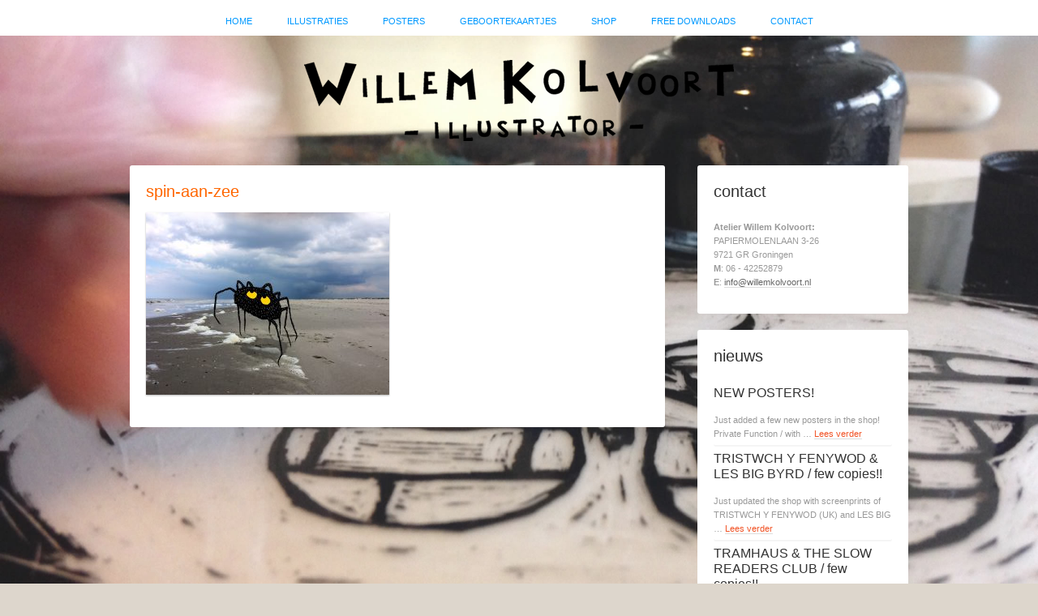

--- FILE ---
content_type: text/html; charset=UTF-8
request_url: https://willemkolvoort.nl/spider-t-shirts/spin-aan-zee
body_size: 52332
content:
<!DOCTYPE html>
<html lang="nl">
<head >
<meta charset="UTF-8" />
<meta name="viewport" content="width=device-width, initial-scale=1" />
<meta name='robots' content='index, follow, max-image-preview:large, max-snippet:-1, max-video-preview:-1' />

	<!-- This site is optimized with the Yoast SEO plugin v19.10 - https://yoast.com/wordpress/plugins/seo/ -->
	<title>spin-aan-zee - Willem Kolvoort</title>
	<link rel="canonical" href="https://willemkolvoort.nl/spider-t-shirts/spin-aan-zee/" />
	<meta property="og:locale" content="nl_NL" />
	<meta property="og:type" content="article" />
	<meta property="og:title" content="spin-aan-zee - Willem Kolvoort" />
	<meta property="og:url" content="https://willemkolvoort.nl/spider-t-shirts/spin-aan-zee/" />
	<meta property="og:site_name" content="Willem Kolvoort" />
	<meta property="og:image" content="https://willemkolvoort.nl/spider-t-shirts/spin-aan-zee" />
	<meta property="og:image:width" content="1333" />
	<meta property="og:image:height" content="1000" />
	<meta property="og:image:type" content="image/jpeg" />
	<meta name="twitter:card" content="summary_large_image" />
	<script type="application/ld+json" class="yoast-schema-graph">{"@context":"https://schema.org","@graph":[{"@type":"WebPage","@id":"https://willemkolvoort.nl/spider-t-shirts/spin-aan-zee/","url":"https://willemkolvoort.nl/spider-t-shirts/spin-aan-zee/","name":"spin-aan-zee - Willem Kolvoort","isPartOf":{"@id":"https://willemkolvoort.nl/#website"},"primaryImageOfPage":{"@id":"https://willemkolvoort.nl/spider-t-shirts/spin-aan-zee/#primaryimage"},"image":{"@id":"https://willemkolvoort.nl/spider-t-shirts/spin-aan-zee/#primaryimage"},"thumbnailUrl":"https://willemkolvoort.nl/wp-content/uploads/2017/07/spin-aan-zee.jpg","datePublished":"2017-07-03T07:06:06+00:00","dateModified":"2017-07-03T07:06:06+00:00","breadcrumb":{"@id":"https://willemkolvoort.nl/spider-t-shirts/spin-aan-zee/#breadcrumb"},"inLanguage":"nl","potentialAction":[{"@type":"ReadAction","target":["https://willemkolvoort.nl/spider-t-shirts/spin-aan-zee/"]}]},{"@type":"ImageObject","inLanguage":"nl","@id":"https://willemkolvoort.nl/spider-t-shirts/spin-aan-zee/#primaryimage","url":"https://willemkolvoort.nl/wp-content/uploads/2017/07/spin-aan-zee.jpg","contentUrl":"https://willemkolvoort.nl/wp-content/uploads/2017/07/spin-aan-zee.jpg","width":1333,"height":1000},{"@type":"BreadcrumbList","@id":"https://willemkolvoort.nl/spider-t-shirts/spin-aan-zee/#breadcrumb","itemListElement":[{"@type":"ListItem","position":1,"name":"Home","item":"https://willemkolvoort.nl/"},{"@type":"ListItem","position":2,"name":"SPIDER T-shirts","item":"https://willemkolvoort.nl/spider-t-shirts"},{"@type":"ListItem","position":3,"name":"spin-aan-zee"}]},{"@type":"WebSite","@id":"https://willemkolvoort.nl/#website","url":"https://willemkolvoort.nl/","name":"Willem Kolvoort","description":"Illustrator Groningen","potentialAction":[{"@type":"SearchAction","target":{"@type":"EntryPoint","urlTemplate":"https://willemkolvoort.nl/?s={search_term_string}"},"query-input":"required name=search_term_string"}],"inLanguage":"nl"}]}</script>
	<!-- / Yoast SEO plugin. -->


<link rel='dns-prefetch' href='//fonts.googleapis.com' />
<link rel="alternate" type="application/rss+xml" title="Willem Kolvoort &raquo; feed" href="https://willemkolvoort.nl/feed" />
		<!-- This site uses the Google Analytics by ExactMetrics plugin v7.10.1 - Using Analytics tracking - https://www.exactmetrics.com/ -->
							<script
				src="//www.googletagmanager.com/gtag/js?id=UA-10657621-1"  data-cfasync="false" data-wpfc-render="false" type="text/javascript" async></script>
			<script data-cfasync="false" data-wpfc-render="false" type="text/javascript">
				var em_version = '7.10.1';
				var em_track_user = true;
				var em_no_track_reason = '';
				
								var disableStrs = [
															'ga-disable-UA-10657621-1',
									];

				/* Function to detect opted out users */
				function __gtagTrackerIsOptedOut() {
					for (var index = 0; index < disableStrs.length; index++) {
						if (document.cookie.indexOf(disableStrs[index] + '=true') > -1) {
							return true;
						}
					}

					return false;
				}

				/* Disable tracking if the opt-out cookie exists. */
				if (__gtagTrackerIsOptedOut()) {
					for (var index = 0; index < disableStrs.length; index++) {
						window[disableStrs[index]] = true;
					}
				}

				/* Opt-out function */
				function __gtagTrackerOptout() {
					for (var index = 0; index < disableStrs.length; index++) {
						document.cookie = disableStrs[index] + '=true; expires=Thu, 31 Dec 2099 23:59:59 UTC; path=/';
						window[disableStrs[index]] = true;
					}
				}

				if ('undefined' === typeof gaOptout) {
					function gaOptout() {
						__gtagTrackerOptout();
					}
				}
								window.dataLayer = window.dataLayer || [];

				window.ExactMetricsDualTracker = {
					helpers: {},
					trackers: {},
				};
				if (em_track_user) {
					function __gtagDataLayer() {
						dataLayer.push(arguments);
					}

					function __gtagTracker(type, name, parameters) {
						if (!parameters) {
							parameters = {};
						}

						if (parameters.send_to) {
							__gtagDataLayer.apply(null, arguments);
							return;
						}

						if (type === 'event') {
							
														parameters.send_to = exactmetrics_frontend.ua;
							__gtagDataLayer(type, name, parameters);
													} else {
							__gtagDataLayer.apply(null, arguments);
						}
					}

					__gtagTracker('js', new Date());
					__gtagTracker('set', {
						'developer_id.dNDMyYj': true,
											});
															__gtagTracker('config', 'UA-10657621-1', {"forceSSL":"true"} );
										window.gtag = __gtagTracker;										(function () {
						/* https://developers.google.com/analytics/devguides/collection/analyticsjs/ */
						/* ga and __gaTracker compatibility shim. */
						var noopfn = function () {
							return null;
						};
						var newtracker = function () {
							return new Tracker();
						};
						var Tracker = function () {
							return null;
						};
						var p = Tracker.prototype;
						p.get = noopfn;
						p.set = noopfn;
						p.send = function () {
							var args = Array.prototype.slice.call(arguments);
							args.unshift('send');
							__gaTracker.apply(null, args);
						};
						var __gaTracker = function () {
							var len = arguments.length;
							if (len === 0) {
								return;
							}
							var f = arguments[len - 1];
							if (typeof f !== 'object' || f === null || typeof f.hitCallback !== 'function') {
								if ('send' === arguments[0]) {
									var hitConverted, hitObject = false, action;
									if ('event' === arguments[1]) {
										if ('undefined' !== typeof arguments[3]) {
											hitObject = {
												'eventAction': arguments[3],
												'eventCategory': arguments[2],
												'eventLabel': arguments[4],
												'value': arguments[5] ? arguments[5] : 1,
											}
										}
									}
									if ('pageview' === arguments[1]) {
										if ('undefined' !== typeof arguments[2]) {
											hitObject = {
												'eventAction': 'page_view',
												'page_path': arguments[2],
											}
										}
									}
									if (typeof arguments[2] === 'object') {
										hitObject = arguments[2];
									}
									if (typeof arguments[5] === 'object') {
										Object.assign(hitObject, arguments[5]);
									}
									if ('undefined' !== typeof arguments[1].hitType) {
										hitObject = arguments[1];
										if ('pageview' === hitObject.hitType) {
											hitObject.eventAction = 'page_view';
										}
									}
									if (hitObject) {
										action = 'timing' === arguments[1].hitType ? 'timing_complete' : hitObject.eventAction;
										hitConverted = mapArgs(hitObject);
										__gtagTracker('event', action, hitConverted);
									}
								}
								return;
							}

							function mapArgs(args) {
								var arg, hit = {};
								var gaMap = {
									'eventCategory': 'event_category',
									'eventAction': 'event_action',
									'eventLabel': 'event_label',
									'eventValue': 'event_value',
									'nonInteraction': 'non_interaction',
									'timingCategory': 'event_category',
									'timingVar': 'name',
									'timingValue': 'value',
									'timingLabel': 'event_label',
									'page': 'page_path',
									'location': 'page_location',
									'title': 'page_title',
								};
								for (arg in args) {
																		if (!(!args.hasOwnProperty(arg) || !gaMap.hasOwnProperty(arg))) {
										hit[gaMap[arg]] = args[arg];
									} else {
										hit[arg] = args[arg];
									}
								}
								return hit;
							}

							try {
								f.hitCallback();
							} catch (ex) {
							}
						};
						__gaTracker.create = newtracker;
						__gaTracker.getByName = newtracker;
						__gaTracker.getAll = function () {
							return [];
						};
						__gaTracker.remove = noopfn;
						__gaTracker.loaded = true;
						window['__gaTracker'] = __gaTracker;
					})();
									} else {
										console.log("");
					(function () {
						function __gtagTracker() {
							return null;
						}

						window['__gtagTracker'] = __gtagTracker;
						window['gtag'] = __gtagTracker;
					})();
									}
			</script>
				<!-- / Google Analytics by ExactMetrics -->
		<script type="text/javascript">
window._wpemojiSettings = {"baseUrl":"https:\/\/s.w.org\/images\/core\/emoji\/14.0.0\/72x72\/","ext":".png","svgUrl":"https:\/\/s.w.org\/images\/core\/emoji\/14.0.0\/svg\/","svgExt":".svg","source":{"concatemoji":"https:\/\/willemkolvoort.nl\/wp-includes\/js\/wp-emoji-release.min.js?ver=6.1.9"}};
/*! This file is auto-generated */
!function(e,a,t){var n,r,o,i=a.createElement("canvas"),p=i.getContext&&i.getContext("2d");function s(e,t){var a=String.fromCharCode,e=(p.clearRect(0,0,i.width,i.height),p.fillText(a.apply(this,e),0,0),i.toDataURL());return p.clearRect(0,0,i.width,i.height),p.fillText(a.apply(this,t),0,0),e===i.toDataURL()}function c(e){var t=a.createElement("script");t.src=e,t.defer=t.type="text/javascript",a.getElementsByTagName("head")[0].appendChild(t)}for(o=Array("flag","emoji"),t.supports={everything:!0,everythingExceptFlag:!0},r=0;r<o.length;r++)t.supports[o[r]]=function(e){if(p&&p.fillText)switch(p.textBaseline="top",p.font="600 32px Arial",e){case"flag":return s([127987,65039,8205,9895,65039],[127987,65039,8203,9895,65039])?!1:!s([55356,56826,55356,56819],[55356,56826,8203,55356,56819])&&!s([55356,57332,56128,56423,56128,56418,56128,56421,56128,56430,56128,56423,56128,56447],[55356,57332,8203,56128,56423,8203,56128,56418,8203,56128,56421,8203,56128,56430,8203,56128,56423,8203,56128,56447]);case"emoji":return!s([129777,127995,8205,129778,127999],[129777,127995,8203,129778,127999])}return!1}(o[r]),t.supports.everything=t.supports.everything&&t.supports[o[r]],"flag"!==o[r]&&(t.supports.everythingExceptFlag=t.supports.everythingExceptFlag&&t.supports[o[r]]);t.supports.everythingExceptFlag=t.supports.everythingExceptFlag&&!t.supports.flag,t.DOMReady=!1,t.readyCallback=function(){t.DOMReady=!0},t.supports.everything||(n=function(){t.readyCallback()},a.addEventListener?(a.addEventListener("DOMContentLoaded",n,!1),e.addEventListener("load",n,!1)):(e.attachEvent("onload",n),a.attachEvent("onreadystatechange",function(){"complete"===a.readyState&&t.readyCallback()})),(e=t.source||{}).concatemoji?c(e.concatemoji):e.wpemoji&&e.twemoji&&(c(e.twemoji),c(e.wpemoji)))}(window,document,window._wpemojiSettings);
</script>
<style type="text/css">
img.wp-smiley,
img.emoji {
	display: inline !important;
	border: none !important;
	box-shadow: none !important;
	height: 1em !important;
	width: 1em !important;
	margin: 0 0.07em !important;
	vertical-align: -0.1em !important;
	background: none !important;
	padding: 0 !important;
}
</style>
	<link rel='stylesheet' id='genesis-simple-share-plugin-css-css' href='https://willemkolvoort.nl/wp-content/plugins/genesis-simple-share/assets/css/share.min.css?ver=0.1.0' type='text/css' media='all' />
<link rel='stylesheet' id='genesis-simple-share-genericons-css-css' href='https://willemkolvoort.nl/wp-content/plugins/genesis-simple-share/assets/css/genericons.min.css?ver=0.1.0' type='text/css' media='all' />
<link rel='stylesheet' id='kolvoort-css' href='https://willemkolvoort.nl/wp-content/themes/kolvoort/style.css?ver=2.0.1' type='text/css' media='all' />
<link rel='stylesheet' id='wp-block-library-css' href='https://willemkolvoort.nl/wp-includes/css/dist/block-library/style.min.css?ver=6.1.9' type='text/css' media='all' />
<link rel='stylesheet' id='wc-blocks-vendors-style-css' href='https://willemkolvoort.nl/wp-content/plugins/woocommerce/packages/woocommerce-blocks/build/wc-blocks-vendors-style.css?ver=8.7.5' type='text/css' media='all' />
<link rel='stylesheet' id='wc-blocks-style-css' href='https://willemkolvoort.nl/wp-content/plugins/woocommerce/packages/woocommerce-blocks/build/wc-blocks-style.css?ver=8.7.5' type='text/css' media='all' />
<link rel='stylesheet' id='classic-theme-styles-css' href='https://willemkolvoort.nl/wp-includes/css/classic-themes.min.css?ver=1' type='text/css' media='all' />
<style id='global-styles-inline-css' type='text/css'>
body{--wp--preset--color--black: #000000;--wp--preset--color--cyan-bluish-gray: #abb8c3;--wp--preset--color--white: #ffffff;--wp--preset--color--pale-pink: #f78da7;--wp--preset--color--vivid-red: #cf2e2e;--wp--preset--color--luminous-vivid-orange: #ff6900;--wp--preset--color--luminous-vivid-amber: #fcb900;--wp--preset--color--light-green-cyan: #7bdcb5;--wp--preset--color--vivid-green-cyan: #00d084;--wp--preset--color--pale-cyan-blue: #8ed1fc;--wp--preset--color--vivid-cyan-blue: #0693e3;--wp--preset--color--vivid-purple: #9b51e0;--wp--preset--gradient--vivid-cyan-blue-to-vivid-purple: linear-gradient(135deg,rgba(6,147,227,1) 0%,rgb(155,81,224) 100%);--wp--preset--gradient--light-green-cyan-to-vivid-green-cyan: linear-gradient(135deg,rgb(122,220,180) 0%,rgb(0,208,130) 100%);--wp--preset--gradient--luminous-vivid-amber-to-luminous-vivid-orange: linear-gradient(135deg,rgba(252,185,0,1) 0%,rgba(255,105,0,1) 100%);--wp--preset--gradient--luminous-vivid-orange-to-vivid-red: linear-gradient(135deg,rgba(255,105,0,1) 0%,rgb(207,46,46) 100%);--wp--preset--gradient--very-light-gray-to-cyan-bluish-gray: linear-gradient(135deg,rgb(238,238,238) 0%,rgb(169,184,195) 100%);--wp--preset--gradient--cool-to-warm-spectrum: linear-gradient(135deg,rgb(74,234,220) 0%,rgb(151,120,209) 20%,rgb(207,42,186) 40%,rgb(238,44,130) 60%,rgb(251,105,98) 80%,rgb(254,248,76) 100%);--wp--preset--gradient--blush-light-purple: linear-gradient(135deg,rgb(255,206,236) 0%,rgb(152,150,240) 100%);--wp--preset--gradient--blush-bordeaux: linear-gradient(135deg,rgb(254,205,165) 0%,rgb(254,45,45) 50%,rgb(107,0,62) 100%);--wp--preset--gradient--luminous-dusk: linear-gradient(135deg,rgb(255,203,112) 0%,rgb(199,81,192) 50%,rgb(65,88,208) 100%);--wp--preset--gradient--pale-ocean: linear-gradient(135deg,rgb(255,245,203) 0%,rgb(182,227,212) 50%,rgb(51,167,181) 100%);--wp--preset--gradient--electric-grass: linear-gradient(135deg,rgb(202,248,128) 0%,rgb(113,206,126) 100%);--wp--preset--gradient--midnight: linear-gradient(135deg,rgb(2,3,129) 0%,rgb(40,116,252) 100%);--wp--preset--duotone--dark-grayscale: url('#wp-duotone-dark-grayscale');--wp--preset--duotone--grayscale: url('#wp-duotone-grayscale');--wp--preset--duotone--purple-yellow: url('#wp-duotone-purple-yellow');--wp--preset--duotone--blue-red: url('#wp-duotone-blue-red');--wp--preset--duotone--midnight: url('#wp-duotone-midnight');--wp--preset--duotone--magenta-yellow: url('#wp-duotone-magenta-yellow');--wp--preset--duotone--purple-green: url('#wp-duotone-purple-green');--wp--preset--duotone--blue-orange: url('#wp-duotone-blue-orange');--wp--preset--font-size--small: 13px;--wp--preset--font-size--medium: 20px;--wp--preset--font-size--large: 36px;--wp--preset--font-size--x-large: 42px;--wp--preset--spacing--20: 0.44rem;--wp--preset--spacing--30: 0.67rem;--wp--preset--spacing--40: 1rem;--wp--preset--spacing--50: 1.5rem;--wp--preset--spacing--60: 2.25rem;--wp--preset--spacing--70: 3.38rem;--wp--preset--spacing--80: 5.06rem;}:where(.is-layout-flex){gap: 0.5em;}body .is-layout-flow > .alignleft{float: left;margin-inline-start: 0;margin-inline-end: 2em;}body .is-layout-flow > .alignright{float: right;margin-inline-start: 2em;margin-inline-end: 0;}body .is-layout-flow > .aligncenter{margin-left: auto !important;margin-right: auto !important;}body .is-layout-constrained > .alignleft{float: left;margin-inline-start: 0;margin-inline-end: 2em;}body .is-layout-constrained > .alignright{float: right;margin-inline-start: 2em;margin-inline-end: 0;}body .is-layout-constrained > .aligncenter{margin-left: auto !important;margin-right: auto !important;}body .is-layout-constrained > :where(:not(.alignleft):not(.alignright):not(.alignfull)){max-width: var(--wp--style--global--content-size);margin-left: auto !important;margin-right: auto !important;}body .is-layout-constrained > .alignwide{max-width: var(--wp--style--global--wide-size);}body .is-layout-flex{display: flex;}body .is-layout-flex{flex-wrap: wrap;align-items: center;}body .is-layout-flex > *{margin: 0;}:where(.wp-block-columns.is-layout-flex){gap: 2em;}.has-black-color{color: var(--wp--preset--color--black) !important;}.has-cyan-bluish-gray-color{color: var(--wp--preset--color--cyan-bluish-gray) !important;}.has-white-color{color: var(--wp--preset--color--white) !important;}.has-pale-pink-color{color: var(--wp--preset--color--pale-pink) !important;}.has-vivid-red-color{color: var(--wp--preset--color--vivid-red) !important;}.has-luminous-vivid-orange-color{color: var(--wp--preset--color--luminous-vivid-orange) !important;}.has-luminous-vivid-amber-color{color: var(--wp--preset--color--luminous-vivid-amber) !important;}.has-light-green-cyan-color{color: var(--wp--preset--color--light-green-cyan) !important;}.has-vivid-green-cyan-color{color: var(--wp--preset--color--vivid-green-cyan) !important;}.has-pale-cyan-blue-color{color: var(--wp--preset--color--pale-cyan-blue) !important;}.has-vivid-cyan-blue-color{color: var(--wp--preset--color--vivid-cyan-blue) !important;}.has-vivid-purple-color{color: var(--wp--preset--color--vivid-purple) !important;}.has-black-background-color{background-color: var(--wp--preset--color--black) !important;}.has-cyan-bluish-gray-background-color{background-color: var(--wp--preset--color--cyan-bluish-gray) !important;}.has-white-background-color{background-color: var(--wp--preset--color--white) !important;}.has-pale-pink-background-color{background-color: var(--wp--preset--color--pale-pink) !important;}.has-vivid-red-background-color{background-color: var(--wp--preset--color--vivid-red) !important;}.has-luminous-vivid-orange-background-color{background-color: var(--wp--preset--color--luminous-vivid-orange) !important;}.has-luminous-vivid-amber-background-color{background-color: var(--wp--preset--color--luminous-vivid-amber) !important;}.has-light-green-cyan-background-color{background-color: var(--wp--preset--color--light-green-cyan) !important;}.has-vivid-green-cyan-background-color{background-color: var(--wp--preset--color--vivid-green-cyan) !important;}.has-pale-cyan-blue-background-color{background-color: var(--wp--preset--color--pale-cyan-blue) !important;}.has-vivid-cyan-blue-background-color{background-color: var(--wp--preset--color--vivid-cyan-blue) !important;}.has-vivid-purple-background-color{background-color: var(--wp--preset--color--vivid-purple) !important;}.has-black-border-color{border-color: var(--wp--preset--color--black) !important;}.has-cyan-bluish-gray-border-color{border-color: var(--wp--preset--color--cyan-bluish-gray) !important;}.has-white-border-color{border-color: var(--wp--preset--color--white) !important;}.has-pale-pink-border-color{border-color: var(--wp--preset--color--pale-pink) !important;}.has-vivid-red-border-color{border-color: var(--wp--preset--color--vivid-red) !important;}.has-luminous-vivid-orange-border-color{border-color: var(--wp--preset--color--luminous-vivid-orange) !important;}.has-luminous-vivid-amber-border-color{border-color: var(--wp--preset--color--luminous-vivid-amber) !important;}.has-light-green-cyan-border-color{border-color: var(--wp--preset--color--light-green-cyan) !important;}.has-vivid-green-cyan-border-color{border-color: var(--wp--preset--color--vivid-green-cyan) !important;}.has-pale-cyan-blue-border-color{border-color: var(--wp--preset--color--pale-cyan-blue) !important;}.has-vivid-cyan-blue-border-color{border-color: var(--wp--preset--color--vivid-cyan-blue) !important;}.has-vivid-purple-border-color{border-color: var(--wp--preset--color--vivid-purple) !important;}.has-vivid-cyan-blue-to-vivid-purple-gradient-background{background: var(--wp--preset--gradient--vivid-cyan-blue-to-vivid-purple) !important;}.has-light-green-cyan-to-vivid-green-cyan-gradient-background{background: var(--wp--preset--gradient--light-green-cyan-to-vivid-green-cyan) !important;}.has-luminous-vivid-amber-to-luminous-vivid-orange-gradient-background{background: var(--wp--preset--gradient--luminous-vivid-amber-to-luminous-vivid-orange) !important;}.has-luminous-vivid-orange-to-vivid-red-gradient-background{background: var(--wp--preset--gradient--luminous-vivid-orange-to-vivid-red) !important;}.has-very-light-gray-to-cyan-bluish-gray-gradient-background{background: var(--wp--preset--gradient--very-light-gray-to-cyan-bluish-gray) !important;}.has-cool-to-warm-spectrum-gradient-background{background: var(--wp--preset--gradient--cool-to-warm-spectrum) !important;}.has-blush-light-purple-gradient-background{background: var(--wp--preset--gradient--blush-light-purple) !important;}.has-blush-bordeaux-gradient-background{background: var(--wp--preset--gradient--blush-bordeaux) !important;}.has-luminous-dusk-gradient-background{background: var(--wp--preset--gradient--luminous-dusk) !important;}.has-pale-ocean-gradient-background{background: var(--wp--preset--gradient--pale-ocean) !important;}.has-electric-grass-gradient-background{background: var(--wp--preset--gradient--electric-grass) !important;}.has-midnight-gradient-background{background: var(--wp--preset--gradient--midnight) !important;}.has-small-font-size{font-size: var(--wp--preset--font-size--small) !important;}.has-medium-font-size{font-size: var(--wp--preset--font-size--medium) !important;}.has-large-font-size{font-size: var(--wp--preset--font-size--large) !important;}.has-x-large-font-size{font-size: var(--wp--preset--font-size--x-large) !important;}
.wp-block-navigation a:where(:not(.wp-element-button)){color: inherit;}
:where(.wp-block-columns.is-layout-flex){gap: 2em;}
.wp-block-pullquote{font-size: 1.5em;line-height: 1.6;}
</style>
<link rel='stylesheet' id='contact-form-7-css' href='https://willemkolvoort.nl/wp-content/plugins/contact-form-7/includes/css/styles.css?ver=5.6.4' type='text/css' media='all' />
<link rel='stylesheet' id='woocommerce-layout-css' href='https://willemkolvoort.nl/wp-content/plugins/woocommerce/assets/css/woocommerce-layout.css?ver=7.1.0' type='text/css' media='all' />
<link rel='stylesheet' id='woocommerce-smallscreen-css' href='https://willemkolvoort.nl/wp-content/plugins/woocommerce/assets/css/woocommerce-smallscreen.css?ver=7.1.0' type='text/css' media='only screen and (max-width: 768px)' />
<link rel='stylesheet' id='woocommerce-general-css' href='https://willemkolvoort.nl/wp-content/plugins/woocommerce/assets/css/woocommerce.css?ver=7.1.0' type='text/css' media='all' />
<style id='woocommerce-inline-inline-css' type='text/css'>
.woocommerce form .form-row .required { visibility: visible; }
</style>
<link rel='stylesheet' id='google-font-lato-css' href='//fonts.googleapis.com/css?family=Lato%3A300%2C700&#038;ver=2.0.1' type='text/css' media='all' />
<link rel='stylesheet' id='simple-social-icons-font-css' href='https://willemkolvoort.nl/wp-content/plugins/simple-social-icons/css/style.css?ver=3.0.2' type='text/css' media='all' />
<link rel='stylesheet' id='fancybox-css' href='https://willemkolvoort.nl/wp-content/plugins/easy-fancybox/fancybox/1.5.3/jquery.fancybox.min.css?ver=6.1.9' type='text/css' media='screen' />
<style id='fancybox-inline-css' type='text/css'>
#fancybox-outer{background:#fff}#fancybox-content{background:#fff;border-color:#fff;color:inherit;}
</style>
<script type='text/javascript' src='https://willemkolvoort.nl/wp-includes/js/jquery/jquery.min.js?ver=3.6.1' id='jquery-core-js'></script>
<script type='text/javascript' src='https://willemkolvoort.nl/wp-includes/js/jquery/jquery-migrate.min.js?ver=3.3.2' id='jquery-migrate-js'></script>
<script type='text/javascript' src='https://willemkolvoort.nl/wp-content/plugins/genesis-simple-share/assets/js/sharrre/jquery.sharrre.min.js?ver=0.1.0' id='genesis-simple-share-plugin-js-js'></script>
<script type='text/javascript' src='https://willemkolvoort.nl/wp-content/plugins/genesis-simple-share/assets/js/waypoints.min.js?ver=0.1.0' id='genesis-simple-share-waypoint-js-js'></script>
<script type='text/javascript' src='https://willemkolvoort.nl/wp-content/plugins/google-analytics-dashboard-for-wp/assets/js/frontend-gtag.min.js?ver=7.10.1' id='exactmetrics-frontend-script-js'></script>
<script data-cfasync="false" data-wpfc-render="false" type="text/javascript" id='exactmetrics-frontend-script-js-extra'>/* <![CDATA[ */
var exactmetrics_frontend = {"js_events_tracking":"true","download_extensions":"zip,mp3,mpeg,pdf,docx,pptx,xlsx,rar","inbound_paths":"[{\"path\":\"\\\/go\\\/\",\"label\":\"affiliate\"},{\"path\":\"\\\/recommend\\\/\",\"label\":\"affiliate\"}]","home_url":"https:\/\/willemkolvoort.nl","hash_tracking":"false","ua":"UA-10657621-1","v4_id":""};/* ]]> */
</script>
<link rel="https://api.w.org/" href="https://willemkolvoort.nl/wp-json/" /><link rel="alternate" type="application/json" href="https://willemkolvoort.nl/wp-json/wp/v2/media/1623" /><link rel="EditURI" type="application/rsd+xml" title="RSD" href="https://willemkolvoort.nl/xmlrpc.php?rsd" />
<link rel="wlwmanifest" type="application/wlwmanifest+xml" href="https://willemkolvoort.nl/wp-includes/wlwmanifest.xml" />
<meta name="generator" content="WordPress 6.1.9" />
<meta name="generator" content="WooCommerce 7.1.0" />
<link rel='shortlink' href='https://willemkolvoort.nl/?p=1623' />
<link rel="alternate" type="application/json+oembed" href="https://willemkolvoort.nl/wp-json/oembed/1.0/embed?url=https%3A%2F%2Fwillemkolvoort.nl%2Fspider-t-shirts%2Fspin-aan-zee" />
<link rel="alternate" type="text/xml+oembed" href="https://willemkolvoort.nl/wp-json/oembed/1.0/embed?url=https%3A%2F%2Fwillemkolvoort.nl%2Fspider-t-shirts%2Fspin-aan-zee&#038;format=xml" />
<link rel="icon" href="https://www.willemkolvoort.nl/favicon.ico" />
	<noscript><style>.woocommerce-product-gallery{ opacity: 1 !important; }</style></noscript>
	</head>
<body data-rsssl=1 class="attachment attachment-template-default single single-attachment postid-1623 attachmentid-1623 attachment-jpeg theme-genesis woocommerce-no-js header-image header-full-width content-sidebar genesis-breadcrumbs-hidden genesis-footer-widgets-visible"><svg xmlns="http://www.w3.org/2000/svg" viewBox="0 0 0 0" width="0" height="0" focusable="false" role="none" style="visibility: hidden; position: absolute; left: -9999px; overflow: hidden;" ><defs><filter id="wp-duotone-dark-grayscale"><feColorMatrix color-interpolation-filters="sRGB" type="matrix" values=" .299 .587 .114 0 0 .299 .587 .114 0 0 .299 .587 .114 0 0 .299 .587 .114 0 0 " /><feComponentTransfer color-interpolation-filters="sRGB" ><feFuncR type="table" tableValues="0 0.49803921568627" /><feFuncG type="table" tableValues="0 0.49803921568627" /><feFuncB type="table" tableValues="0 0.49803921568627" /><feFuncA type="table" tableValues="1 1" /></feComponentTransfer><feComposite in2="SourceGraphic" operator="in" /></filter></defs></svg><svg xmlns="http://www.w3.org/2000/svg" viewBox="0 0 0 0" width="0" height="0" focusable="false" role="none" style="visibility: hidden; position: absolute; left: -9999px; overflow: hidden;" ><defs><filter id="wp-duotone-grayscale"><feColorMatrix color-interpolation-filters="sRGB" type="matrix" values=" .299 .587 .114 0 0 .299 .587 .114 0 0 .299 .587 .114 0 0 .299 .587 .114 0 0 " /><feComponentTransfer color-interpolation-filters="sRGB" ><feFuncR type="table" tableValues="0 1" /><feFuncG type="table" tableValues="0 1" /><feFuncB type="table" tableValues="0 1" /><feFuncA type="table" tableValues="1 1" /></feComponentTransfer><feComposite in2="SourceGraphic" operator="in" /></filter></defs></svg><svg xmlns="http://www.w3.org/2000/svg" viewBox="0 0 0 0" width="0" height="0" focusable="false" role="none" style="visibility: hidden; position: absolute; left: -9999px; overflow: hidden;" ><defs><filter id="wp-duotone-purple-yellow"><feColorMatrix color-interpolation-filters="sRGB" type="matrix" values=" .299 .587 .114 0 0 .299 .587 .114 0 0 .299 .587 .114 0 0 .299 .587 .114 0 0 " /><feComponentTransfer color-interpolation-filters="sRGB" ><feFuncR type="table" tableValues="0.54901960784314 0.98823529411765" /><feFuncG type="table" tableValues="0 1" /><feFuncB type="table" tableValues="0.71764705882353 0.25490196078431" /><feFuncA type="table" tableValues="1 1" /></feComponentTransfer><feComposite in2="SourceGraphic" operator="in" /></filter></defs></svg><svg xmlns="http://www.w3.org/2000/svg" viewBox="0 0 0 0" width="0" height="0" focusable="false" role="none" style="visibility: hidden; position: absolute; left: -9999px; overflow: hidden;" ><defs><filter id="wp-duotone-blue-red"><feColorMatrix color-interpolation-filters="sRGB" type="matrix" values=" .299 .587 .114 0 0 .299 .587 .114 0 0 .299 .587 .114 0 0 .299 .587 .114 0 0 " /><feComponentTransfer color-interpolation-filters="sRGB" ><feFuncR type="table" tableValues="0 1" /><feFuncG type="table" tableValues="0 0.27843137254902" /><feFuncB type="table" tableValues="0.5921568627451 0.27843137254902" /><feFuncA type="table" tableValues="1 1" /></feComponentTransfer><feComposite in2="SourceGraphic" operator="in" /></filter></defs></svg><svg xmlns="http://www.w3.org/2000/svg" viewBox="0 0 0 0" width="0" height="0" focusable="false" role="none" style="visibility: hidden; position: absolute; left: -9999px; overflow: hidden;" ><defs><filter id="wp-duotone-midnight"><feColorMatrix color-interpolation-filters="sRGB" type="matrix" values=" .299 .587 .114 0 0 .299 .587 .114 0 0 .299 .587 .114 0 0 .299 .587 .114 0 0 " /><feComponentTransfer color-interpolation-filters="sRGB" ><feFuncR type="table" tableValues="0 0" /><feFuncG type="table" tableValues="0 0.64705882352941" /><feFuncB type="table" tableValues="0 1" /><feFuncA type="table" tableValues="1 1" /></feComponentTransfer><feComposite in2="SourceGraphic" operator="in" /></filter></defs></svg><svg xmlns="http://www.w3.org/2000/svg" viewBox="0 0 0 0" width="0" height="0" focusable="false" role="none" style="visibility: hidden; position: absolute; left: -9999px; overflow: hidden;" ><defs><filter id="wp-duotone-magenta-yellow"><feColorMatrix color-interpolation-filters="sRGB" type="matrix" values=" .299 .587 .114 0 0 .299 .587 .114 0 0 .299 .587 .114 0 0 .299 .587 .114 0 0 " /><feComponentTransfer color-interpolation-filters="sRGB" ><feFuncR type="table" tableValues="0.78039215686275 1" /><feFuncG type="table" tableValues="0 0.94901960784314" /><feFuncB type="table" tableValues="0.35294117647059 0.47058823529412" /><feFuncA type="table" tableValues="1 1" /></feComponentTransfer><feComposite in2="SourceGraphic" operator="in" /></filter></defs></svg><svg xmlns="http://www.w3.org/2000/svg" viewBox="0 0 0 0" width="0" height="0" focusable="false" role="none" style="visibility: hidden; position: absolute; left: -9999px; overflow: hidden;" ><defs><filter id="wp-duotone-purple-green"><feColorMatrix color-interpolation-filters="sRGB" type="matrix" values=" .299 .587 .114 0 0 .299 .587 .114 0 0 .299 .587 .114 0 0 .299 .587 .114 0 0 " /><feComponentTransfer color-interpolation-filters="sRGB" ><feFuncR type="table" tableValues="0.65098039215686 0.40392156862745" /><feFuncG type="table" tableValues="0 1" /><feFuncB type="table" tableValues="0.44705882352941 0.4" /><feFuncA type="table" tableValues="1 1" /></feComponentTransfer><feComposite in2="SourceGraphic" operator="in" /></filter></defs></svg><svg xmlns="http://www.w3.org/2000/svg" viewBox="0 0 0 0" width="0" height="0" focusable="false" role="none" style="visibility: hidden; position: absolute; left: -9999px; overflow: hidden;" ><defs><filter id="wp-duotone-blue-orange"><feColorMatrix color-interpolation-filters="sRGB" type="matrix" values=" .299 .587 .114 0 0 .299 .587 .114 0 0 .299 .587 .114 0 0 .299 .587 .114 0 0 " /><feComponentTransfer color-interpolation-filters="sRGB" ><feFuncR type="table" tableValues="0.098039215686275 1" /><feFuncG type="table" tableValues="0 0.66274509803922" /><feFuncB type="table" tableValues="0.84705882352941 0.41960784313725" /><feFuncA type="table" tableValues="1 1" /></feComponentTransfer><feComposite in2="SourceGraphic" operator="in" /></filter></defs></svg><div class="site-container"><nav class="nav-primary" aria-label="Main"><div class="wrap"><ul id="menu-top-menu" class="menu genesis-nav-menu menu-primary"><li id="menu-item-266" class="menu-item menu-item-type-post_type menu-item-object-page menu-item-home menu-item-266"><a href="https://willemkolvoort.nl/"><span >Home</span></a></li>
<li id="menu-item-208" class="menu-item menu-item-type-taxonomy menu-item-object-category menu-item-208"><a href="https://willemkolvoort.nl/illustraties"><span >Illustraties</span></a></li>
<li id="menu-item-209" class="menu-item menu-item-type-taxonomy menu-item-object-category menu-item-209"><a href="https://willemkolvoort.nl/posters"><span >Posters</span></a></li>
<li id="menu-item-450" class="menu-item menu-item-type-post_type menu-item-object-page menu-item-450"><a href="https://willemkolvoort.nl/hippe-unieke-geboortekaartjes"><span >geboortekaartjes</span></a></li>
<li id="menu-item-260" class="menu-item menu-item-type-post_type menu-item-object-page menu-item-260"><a href="https://willemkolvoort.nl/shop-screenprint-gigposters"><span >Shop</span></a></li>
<li id="menu-item-2730" class="menu-item menu-item-type-post_type menu-item-object-page menu-item-2730"><a href="https://willemkolvoort.nl/free-downloads"><span >FREE DOWNLOADS</span></a></li>
<li id="menu-item-333" class="menu-item menu-item-type-post_type menu-item-object-page menu-item-333"><a href="https://willemkolvoort.nl/contact"><span >Contact</span></a></li>
</ul></div></nav><header class="site-header"><div class="wrap"><div class="title-area"><p class="site-title"><a href="https://willemkolvoort.nl/">Willem Kolvoort</a></p><p class="site-description">Illustrator Groningen</p></div></div></header><div class="site-inner"><div class="content-sidebar-wrap"><main class="content"><article class="post-1623 attachment type-attachment status-inherit entry" aria-label="spin-aan-zee"><header class="entry-header"><h1 class="entry-title">spin-aan-zee</h1>
<p class="entry-meta"><time class="entry-time">3 juli, 2017</time> door <span class="entry-author"><a href="https://willemkolvoort.nl/author/willemkolvoort" class="entry-author-link" rel="author"><span class="entry-author-name">WillemKolvoort</span></a></span>  </p></header><div class="entry-content"><p class="attachment"><a href='https://willemkolvoort.nl/wp-content/uploads/2017/07/spin-aan-zee.jpg'><img width="300" height="225" src="https://willemkolvoort.nl/wp-content/uploads/2017/07/spin-aan-zee-300x225.jpg" class="attachment-medium size-medium" alt="" decoding="async" loading="lazy" srcset="https://willemkolvoort.nl/wp-content/uploads/2017/07/spin-aan-zee-300x225.jpg 300w, https://willemkolvoort.nl/wp-content/uploads/2017/07/spin-aan-zee-768x576.jpg 768w, https://willemkolvoort.nl/wp-content/uploads/2017/07/spin-aan-zee-1024x768.jpg 1024w, https://willemkolvoort.nl/wp-content/uploads/2017/07/spin-aan-zee.jpg 1333w" sizes="(max-width: 300px) 100vw, 300px" /></a></p>
</div><footer class="entry-footer"></footer></article></main><aside class="sidebar sidebar-primary widget-area" role="complementary" aria-label="Primary Sidebar"><section id="woocommerce_widget_cart-2" class="widget woocommerce widget_shopping_cart"><div class="widget-wrap"><h4 class="widget-title widgettitle">winkelmand</h4>
<div class="hide_cart_widget_if_empty"><div class="widget_shopping_cart_content"></div></div></div></section>
<section id="black-studio-tinymce-5" class="widget widget_black_studio_tinymce"><div class="widget-wrap"><h4 class="widget-title widgettitle">contact</h4>
<div class="textwidget"><p><strong>Atelier Willem Kolvoort:</strong><br />
PAPIERMOLENLAAN 3-26<br />
9721 GR Groningen<br />
<strong>M</strong>: 06 - 42252879<br />
<strong>E</strong>: <a href="mailto:info@willemkolvoort.nl">info@willemkolvoort.nl</a></p>
</div></div></section>
<section id="featured-post-3" class="widget featured-content featuredpost"><div class="widget-wrap"><h4 class="widget-title widgettitle">nieuws</h4>
<article class="post-4632 post type-post status-publish format-standard has-post-thumbnail category-nieuws entry" aria-label="NEW POSTERS!"><header class="entry-header"><h2 class="entry-title"><a href="https://willemkolvoort.nl/new-posters-4">NEW POSTERS!</a></h2></header><div class="entry-content"><p>Just added a few new posters in the shop!

 	Private Function / with &#x02026; <a href="https://willemkolvoort.nl/new-posters-4" class="more-link">Lees verder</a></p></div></article><article class="post-4569 post type-post status-publish format-standard has-post-thumbnail category-nieuws tag-gigposters tag-goth tag-gothmusic tag-gothpunk tag-lesbigbyrd tag-musicposter tag-posterdesign tag-screenprint tag-siebdruck tag-silkscreen tag-triastwchyfenywod tag-vera-club tag-veraclub tag-veragroningen tag-welsh tag-willemkolvoort tag-willemkolvoort30jaarveraposters entry" aria-label="TRISTWCH Y FENYWOD &#038; LES BIG BYRD / few copies!!"><header class="entry-header"><h2 class="entry-title"><a href="https://willemkolvoort.nl/tristwch-y-fenywod-les-big-byrd-few-copies">TRISTWCH Y FENYWOD &#038; LES BIG BYRD / few copies!!</a></h2></header><div class="entry-content"><p>Just updated the shop with screenprints of TRISTWCH Y FENYWOD (UK) and LES BIG &#x02026; <a href="https://willemkolvoort.nl/tristwch-y-fenywod-les-big-byrd-few-copies" class="more-link">Lees verder</a></p></div></article><article class="post-4557 post type-post status-publish format-standard has-post-thumbnail category-nieuws tag-artdivision tag-flawlessdancemoves tag-poster tag-posterdesign tag-screenprint tag-siebdruck tag-silkscreen tag-slowreadersclub tag-tramhaus tag-vera tag-veraclub tag-veragroningen tag-willemkolvoort tag-willemkolvoort30jaarveraposters entry" aria-label="TRAMHAUS &#038; THE SLOW READERS CLUB / few copies!!"><header class="entry-header"><h2 class="entry-title"><a href="https://willemkolvoort.nl/tramhaus-the-slow-readers-club-few-copies">TRAMHAUS &#038; THE SLOW READERS CLUB / few copies!!</a></h2></header><div class="entry-content"><p>Just updated the shop with screenprints of TRAMHAUS (NL) and THE SLOW READERS &#x02026; <a href="https://willemkolvoort.nl/tramhaus-the-slow-readers-club-few-copies" class="more-link">Lees verder</a></p></div></article></div></section>
</aside></div></div><div class="footer-widgets"><div class="wrap"><div class="widget-area footer-widgets-1 footer-widget-area"><section id="woocommerce_products-2" class="widget woocommerce widget_products"><div class="widget-wrap"><h4 class="widget-title widgettitle">Meest recent in de shop</h4>
<ul class="product_list_widget"><li>
	
	<a href="https://willemkolvoort.nl/product/private-function">
		<img width="150" height="150" src="https://willemkolvoort.nl/wp-content/uploads/2025/12/PrivateFunction_poster_small-150x150.jpeg" class="attachment-woocommerce_thumbnail size-woocommerce_thumbnail" alt="" decoding="async" loading="lazy" srcset="https://willemkolvoort.nl/wp-content/uploads/2025/12/PrivateFunction_poster_small-150x150.jpeg 150w, https://willemkolvoort.nl/wp-content/uploads/2025/12/PrivateFunction_poster_small-100x100.jpeg 100w" sizes="(max-width: 150px) 100vw, 150px" />		<span class="product-title">PRIVATE FUNCTION</span>
	</a>

				
	<span class="woocommerce-Price-amount amount"><bdi><span class="woocommerce-Price-currencySymbol">&euro;</span>60.00</bdi></span> &ndash; <span class="woocommerce-Price-amount amount"><bdi><span class="woocommerce-Price-currencySymbol">&euro;</span>80.00</bdi></span>
	</li>
<li>
	
	<a href="https://willemkolvoort.nl/product/claw-boys-claw-blue">
		<img width="150" height="150" src="https://willemkolvoort.nl/wp-content/uploads/2025/12/ClawBoysClaw_29nov_small-150x150.jpeg" class="attachment-woocommerce_thumbnail size-woocommerce_thumbnail" alt="" decoding="async" loading="lazy" srcset="https://willemkolvoort.nl/wp-content/uploads/2025/12/ClawBoysClaw_29nov_small-150x150.jpeg 150w, https://willemkolvoort.nl/wp-content/uploads/2025/12/ClawBoysClaw_29nov_small-100x100.jpeg 100w" sizes="(max-width: 150px) 100vw, 150px" />		<span class="product-title">CLAW BOYS CLAW (blue)</span>
	</a>

				
	<span class="woocommerce-Price-amount amount"><bdi><span class="woocommerce-Price-currencySymbol">&euro;</span>60.00</bdi></span> &ndash; <span class="woocommerce-Price-amount amount"><bdi><span class="woocommerce-Price-currencySymbol">&euro;</span>80.00</bdi></span>
	</li>
<li>
	
	<a href="https://willemkolvoort.nl/product/claw-boys-claw-pink">
		<img width="150" height="150" src="https://willemkolvoort.nl/wp-content/uploads/2025/12/ClawBoysClaw_28nov_small-150x150.jpeg" class="attachment-woocommerce_thumbnail size-woocommerce_thumbnail" alt="" decoding="async" loading="lazy" srcset="https://willemkolvoort.nl/wp-content/uploads/2025/12/ClawBoysClaw_28nov_small-150x150.jpeg 150w, https://willemkolvoort.nl/wp-content/uploads/2025/12/ClawBoysClaw_28nov_small-100x100.jpeg 100w" sizes="(max-width: 150px) 100vw, 150px" />		<span class="product-title">CLAW BOYS CLAW (pink)</span>
	</a>

				
	<span class="woocommerce-Price-amount amount"><bdi><span class="woocommerce-Price-currencySymbol">&euro;</span>60.00</bdi></span> &ndash; <span class="woocommerce-Price-amount amount"><bdi><span class="woocommerce-Price-currencySymbol">&euro;</span>80.00</bdi></span>
	</li>
</ul></div></section>
</div><div class="widget-area footer-widgets-2 footer-widget-area"><section id="woocommerce_product_categories-2" class="widget woocommerce widget_product_categories"><div class="widget-wrap"><h4 class="widget-title widgettitle">Product categorieën</h4>
<ul class="product-categories"><li class="cat-item cat-item-47"><a href="https://willemkolvoort.nl/product-categorie/art">Art</a> <span class="count">(52)</span></li>
<li class="cat-item cat-item-995"><a href="https://willemkolvoort.nl/product-categorie/t-shirt-monster">Cyclops T-shirt</a> <span class="count">(0)</span></li>
<li class="cat-item cat-item-964"><a href="https://willemkolvoort.nl/product-categorie/downloads">downloads</a> <span class="count">(0)</span></li>
<li class="cat-item cat-item-1068"><a href="https://willemkolvoort.nl/product-categorie/geen-categorie">Geen categorie</a> <span class="count">(0)</span></li>
<li class="cat-item cat-item-36"><a href="https://willemkolvoort.nl/product-categorie/gigposters">Gigposters</a> <span class="count">(150)</span></li>
<li class="cat-item cat-item-17"><a href="https://willemkolvoort.nl/product-categorie/kaarten-postcards">Kaarten/Postcards</a> <span class="count">(2)</span></li>
<li class="cat-item cat-item-466"><a href="https://willemkolvoort.nl/product-categorie/miscellaneous">Miscellaneous</a> <span class="count">(4)</span></li>
<li class="cat-item cat-item-997"><a href="https://willemkolvoort.nl/product-categorie/posterboek">POSTERBOEK</a> <span class="count">(1)</span></li>
<li class="cat-item cat-item-708"><a href="https://willemkolvoort.nl/product-categorie/sale">SALE</a> <span class="count">(0)</span></li>
<li class="cat-item cat-item-1348"><a href="https://willemkolvoort.nl/product-categorie/t-shirt-gull">T-shirt GULL</a> <span class="count">(0)</span></li>
<li class="cat-item cat-item-32 cat-parent"><a href="https://willemkolvoort.nl/product-categorie/t-shirts">T-Shirts</a> <span class="count">(23)</span></li>
<li class="cat-item cat-item-425"><a href="https://willemkolvoort.nl/product-categorie/candybeetle">Where the Candybeetle dwells...</a> <span class="count">(1)</span></li>
</ul></div></section>
</div><div class="widget-area footer-widgets-3 footer-widget-area"><section id="simple-social-icons-3" class="widget simple-social-icons"><div class="widget-wrap"><h4 class="widget-title widgettitle">Volg mij</h4>
<ul class="alignleft"><li class="ssi-facebook"><a href="https://www.facebook.com/willem.kolvoort" target="_blank" rel="noopener noreferrer"><svg role="img" class="social-facebook" aria-labelledby="social-facebook-3"><title id="social-facebook-3">Facebook</title><use xlink:href="https://willemkolvoort.nl/wp-content/plugins/simple-social-icons/symbol-defs.svg#social-facebook"></use></svg></a></li><li class="ssi-instagram"><a href="https://www.instagram.com/willemkolvoort" target="_blank" rel="noopener noreferrer"><svg role="img" class="social-instagram" aria-labelledby="social-instagram-3"><title id="social-instagram-3">Instagram</title><use xlink:href="https://willemkolvoort.nl/wp-content/plugins/simple-social-icons/symbol-defs.svg#social-instagram"></use></svg></a></li><li class="ssi-linkedin"><a href="https://nl.linkedin.com/in/willem-kolvoort-433344b" target="_blank" rel="noopener noreferrer"><svg role="img" class="social-linkedin" aria-labelledby="social-linkedin-3"><title id="social-linkedin-3">LinkedIn</title><use xlink:href="https://willemkolvoort.nl/wp-content/plugins/simple-social-icons/symbol-defs.svg#social-linkedin"></use></svg></a></li><li class="ssi-twitter"><a href="https://www.twitter.com/willemkolvoort" target="_blank" rel="noopener noreferrer"><svg role="img" class="social-twitter" aria-labelledby="social-twitter-3"><title id="social-twitter-3">Twitter</title><use xlink:href="https://willemkolvoort.nl/wp-content/plugins/simple-social-icons/symbol-defs.svg#social-twitter"></use></svg></a></li></ul></div></section>
</div></div></div><footer class="site-footer"><div class="wrap"><p>Copyright &#x000A9;&nbsp;2026 · <a href="https://www.willemkolvoort.nl">Willem Kolvoort</a></p></div></footer></div><style type="text/css" media="screen">#simple-social-icons-3 ul li a, #simple-social-icons-3 ul li a:hover, #simple-social-icons-3 ul li a:focus { background-color: #999999 !important; border-radius: 3px; color: #ffffff !important; border: 0px #ffffff solid !important; font-size: 18px; padding: 9px; }  #simple-social-icons-3 ul li a:hover, #simple-social-icons-3 ul li a:focus { background-color: #666666 !important; border-color: #ffffff !important; color: #ffffff !important; }  #simple-social-icons-3 ul li a:focus { outline: 1px dotted #666666 !important; }</style>	<script type="text/javascript">
		(function () {
			var c = document.body.className;
			c = c.replace(/woocommerce-no-js/, 'woocommerce-js');
			document.body.className = c;
		})();
	</script>
	<script type='text/javascript' src='https://willemkolvoort.nl/wp-content/plugins/contact-form-7/includes/swv/js/index.js?ver=5.6.4' id='swv-js'></script>
<script type='text/javascript' id='contact-form-7-js-extra'>
/* <![CDATA[ */
var wpcf7 = {"api":{"root":"https:\/\/willemkolvoort.nl\/wp-json\/","namespace":"contact-form-7\/v1"}};
/* ]]> */
</script>
<script type='text/javascript' src='https://willemkolvoort.nl/wp-content/plugins/contact-form-7/includes/js/index.js?ver=5.6.4' id='contact-form-7-js'></script>
<script type='text/javascript' src='https://willemkolvoort.nl/wp-content/plugins/woocommerce/assets/js/jquery-blockui/jquery.blockUI.min.js?ver=2.7.0-wc.7.1.0' id='jquery-blockui-js'></script>
<script type='text/javascript' id='wc-add-to-cart-js-extra'>
/* <![CDATA[ */
var wc_add_to_cart_params = {"ajax_url":"\/wp-admin\/admin-ajax.php","wc_ajax_url":"\/?wc-ajax=%%endpoint%%","i18n_view_cart":"Bekijk winkelwagen","cart_url":"https:\/\/willemkolvoort.nl\/winkelwagentje","is_cart":"","cart_redirect_after_add":"yes"};
/* ]]> */
</script>
<script type='text/javascript' src='https://willemkolvoort.nl/wp-content/plugins/woocommerce/assets/js/frontend/add-to-cart.min.js?ver=7.1.0' id='wc-add-to-cart-js'></script>
<script type='text/javascript' src='https://willemkolvoort.nl/wp-content/plugins/woocommerce/assets/js/js-cookie/js.cookie.min.js?ver=2.1.4-wc.7.1.0' id='js-cookie-js'></script>
<script type='text/javascript' id='woocommerce-js-extra'>
/* <![CDATA[ */
var woocommerce_params = {"ajax_url":"\/wp-admin\/admin-ajax.php","wc_ajax_url":"\/?wc-ajax=%%endpoint%%"};
/* ]]> */
</script>
<script type='text/javascript' src='https://willemkolvoort.nl/wp-content/plugins/woocommerce/assets/js/frontend/woocommerce.min.js?ver=7.1.0' id='woocommerce-js'></script>
<script type='text/javascript' id='wc-cart-fragments-js-extra'>
/* <![CDATA[ */
var wc_cart_fragments_params = {"ajax_url":"\/wp-admin\/admin-ajax.php","wc_ajax_url":"\/?wc-ajax=%%endpoint%%","cart_hash_key":"wc_cart_hash_3f4e007bc1a34987bfa7f117115a84b3","fragment_name":"wc_fragments_3f4e007bc1a34987bfa7f117115a84b3","request_timeout":"5000"};
/* ]]> */
</script>
<script type='text/javascript' src='https://willemkolvoort.nl/wp-content/plugins/woocommerce/assets/js/frontend/cart-fragments.min.js?ver=7.1.0' id='wc-cart-fragments-js'></script>
<script type='text/javascript' src='https://willemkolvoort.nl/wp-content/plugins/easy-fancybox/fancybox/1.5.3/jquery.fancybox.min.js?ver=6.1.9' id='jquery-fancybox-js'></script>
<script type='text/javascript' id='jquery-fancybox-js-after'>
var fb_timeout, fb_opts={'overlayShow':true,'hideOnOverlayClick':true,'showCloseButton':true,'margin':20,'enableEscapeButton':true,'autoScale':true };
if(typeof easy_fancybox_handler==='undefined'){
var easy_fancybox_handler=function(){
jQuery([".nolightbox","a.wp-block-fileesc_html__button","a.pin-it-button","a[href*='pinterest.com\/pin\/create']","a[href*='facebook.com\/share']","a[href*='twitter.com\/share']"].join(',')).addClass('nofancybox');
jQuery('a.fancybox-close').on('click',function(e){e.preventDefault();jQuery.fancybox.close()});
/* IMG */
var fb_IMG_select=jQuery('a[href*=".jpg" i]:not(.nofancybox,li.nofancybox>a),area[href*=".jpg" i]:not(.nofancybox),a[href*=".jpeg" i]:not(.nofancybox,li.nofancybox>a),area[href*=".jpeg" i]:not(.nofancybox),a[href*=".png" i]:not(.nofancybox,li.nofancybox>a),area[href*=".png" i]:not(.nofancybox)');
fb_IMG_select.addClass('fancybox image');
var fb_IMG_sections=jQuery('.gallery,.wp-block-gallery,.tiled-gallery,.wp-block-jetpack-tiled-gallery');
fb_IMG_sections.each(function(){jQuery(this).find(fb_IMG_select).attr('rel','gallery-'+fb_IMG_sections.index(this));});
jQuery('a.fancybox,area.fancybox,.fancybox>a').each(function(){jQuery(this).fancybox(jQuery.extend(true,{},fb_opts,{'transitionIn':'elastic','easingIn':'easeOutBack','transitionOut':'elastic','easingOut':'easeInBack','opacity':false,'hideOnContentClick':false,'titleShow':true,'titlePosition':'over','titleFromAlt':true,'showNavArrows':true,'enableKeyboardNav':true,'cyclic':false}))});
};};
var easy_fancybox_auto=function(){setTimeout(function(){jQuery('a#fancybox-auto,#fancybox-auto>a').first().trigger('click')},1000);};
jQuery(easy_fancybox_handler);jQuery(document).on('post-load',easy_fancybox_handler);
jQuery(easy_fancybox_auto);
</script>
<script type='text/javascript' src='https://willemkolvoort.nl/wp-content/plugins/easy-fancybox/vendor/jquery.easing.min.js?ver=1.4.1' id='jquery-easing-js'></script>
<script type='text/javascript' src='https://willemkolvoort.nl/wp-content/plugins/easy-fancybox/vendor/jquery.mousewheel.min.js?ver=3.1.13' id='jquery-mousewheel-js'></script>
</body></html>
